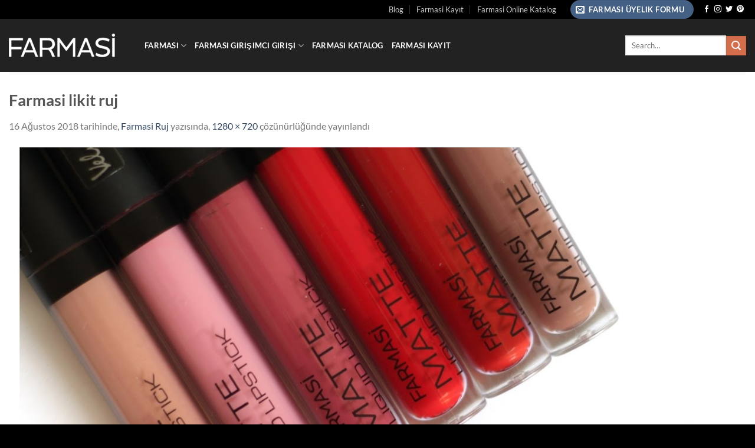

--- FILE ---
content_type: text/html; charset=UTF-8
request_url: https://www.girisimcidukkani.com/2018/08/16/farmasi-ruj/farmasi-likit-ruj/
body_size: 17869
content:
<!DOCTYPE html><html lang="tr" prefix="og: https://ogp.me/ns#" class="loading-site no-js"><head><script data-no-optimize="1">var litespeed_docref=sessionStorage.getItem("litespeed_docref");litespeed_docref&&(Object.defineProperty(document,"referrer",{get:function(){return litespeed_docref}}),sessionStorage.removeItem("litespeed_docref"));</script> <meta charset="UTF-8" /><link rel="profile" href="http://gmpg.org/xfn/11" /><link rel="pingback" href="https://www.girisimcidukkani.com/xmlrpc.php" /> <script type="litespeed/javascript">(function(html){html.className=html.className.replace(/\bno-js\b/,'js')})(document.documentElement)</script> <meta name="viewport" content="width=device-width, initial-scale=1" /><title>Farmasi likit ruj | Girişimci Dükkanı - Farmasi Üyelik - Farmasi Askıdan Almak - Farmasi Giris</title><meta name="robots" content="follow, index, max-snippet:-1, max-video-preview:-1, max-image-preview:large"/><link rel="canonical" href="https://www.girisimcidukkani.com/2018/08/16/farmasi-ruj/farmasi-likit-ruj/#main" /><meta property="og:locale" content="tr_TR" /><meta property="og:type" content="article" /><meta property="og:title" content="Farmasi likit ruj | Girişimci Dükkanı - Farmasi Üyelik - Farmasi Askıdan Almak - Farmasi Giris" /><meta property="og:url" content="https://www.girisimcidukkani.com/2018/08/16/farmasi-ruj/farmasi-likit-ruj/#main" /><meta property="og:site_name" content="Girişimci Dükkanı - Farmasi Üyelik - Farmasi Askıdan Almak - Farmasi Giris" /><meta property="article:publisher" content="https://www.facebook.com/farmasiss/" /><meta property="og:image" content="https://www.girisimcidukkani.com/wp-content/uploads/2018/08/Farmasi-likit-ruj.jpg" /><meta property="og:image:secure_url" content="https://www.girisimcidukkani.com/wp-content/uploads/2018/08/Farmasi-likit-ruj.jpg" /><meta property="og:image:width" content="1280" /><meta property="og:image:height" content="720" /><meta property="og:image:alt" content="Farmasi likit ruj" /><meta property="og:image:type" content="image/jpeg" /><meta property="article:published_time" content="2018-08-16T23:20:36+03:00" /><meta name="twitter:card" content="summary_large_image" /><meta name="twitter:title" content="Farmasi likit ruj | Girişimci Dükkanı - Farmasi Üyelik - Farmasi Askıdan Almak - Farmasi Giris" /><meta name="twitter:site" content="@farmasiiss" /><meta name="twitter:creator" content="@farmasiiss" /><meta name="twitter:image" content="https://www.girisimcidukkani.com/wp-content/uploads/2018/08/Farmasi-likit-ruj.jpg" /> <script type="application/ld+json" class="rank-math-schema">{"@context":"https://schema.org","@graph":[{"@type":["HealthAndBeautyBusiness","Organization"],"@id":"https://www.girisimcidukkani.com/#organization","name":"Giri\u015fimci D\u00fckkan\u0131","url":"https://www.girisimcidukkani.com","sameAs":["https://www.facebook.com/farmasiss/","https://twitter.com/farmasiiss"],"email":"info@farmasiis.com","logo":{"@type":"ImageObject","@id":"https://www.girisimcidukkani.com/#logo","url":"https://www.girisimcidukkani.com/wp-content/uploads/2017/12/FARMASS.jpg","contentUrl":"https://www.girisimcidukkani.com/wp-content/uploads/2017/12/FARMASS.jpg","caption":"Giri\u015fimci D\u00fckkan\u0131","inLanguage":"tr","width":"512","height":"512"},"priceRange":"$$$","openingHours":["Monday,Tuesday,Wednesday,Thursday,Friday,Saturday,Sunday 09:00-17:00"],"image":{"@id":"https://www.girisimcidukkani.com/#logo"},"telephone":"+90 544 615 93 23"},{"@type":"WebSite","@id":"https://www.girisimcidukkani.com/#website","url":"https://www.girisimcidukkani.com","name":"Giri\u015fimci D\u00fckkan\u0131","publisher":{"@id":"https://www.girisimcidukkani.com/#organization"},"inLanguage":"tr"},{"@type":"ImageObject","@id":"https://www.girisimcidukkani.com/wp-content/uploads/2017/12/FARMASS.jpg","url":"https://www.girisimcidukkani.com/wp-content/uploads/2017/12/FARMASS.jpg","width":"512","height":"512","inLanguage":"tr"},{"@type":"BreadcrumbList","@id":"https://www.girisimcidukkani.com/2018/08/16/farmasi-ruj/farmasi-likit-ruj/#main#breadcrumb","itemListElement":[{"@type":"ListItem","position":"1","item":{"@id":"https://www.girisimcidukkani.com","name":"Ana sayfa"}},{"@type":"ListItem","position":"2","item":{"@id":"https://www.girisimcidukkani.com/farmasi/","name":"Farmasi"}},{"@type":"ListItem","position":"3","item":{"@id":"https://www.girisimcidukkani.com/2018/08/16/farmasi-ruj/","name":"Farmasi Ruj"}},{"@type":"ListItem","position":"4","item":{"@id":"https://www.girisimcidukkani.com/2018/08/16/farmasi-ruj/farmasi-likit-ruj/#main","name":"Farmasi likit ruj"}}]},{"@type":"WebPage","@id":"https://www.girisimcidukkani.com/2018/08/16/farmasi-ruj/farmasi-likit-ruj/#main#webpage","url":"https://www.girisimcidukkani.com/2018/08/16/farmasi-ruj/farmasi-likit-ruj/#main","name":"Farmasi likit ruj | Giri\u015fimci D\u00fckkan\u0131 - Farmasi \u00dcyelik - Farmasi Ask\u0131dan Almak - Farmasi Giris","datePublished":"2018-08-16T23:20:36+03:00","dateModified":"2018-08-16T23:20:36+03:00","isPartOf":{"@id":"https://www.girisimcidukkani.com/#website"},"primaryImageOfPage":{"@id":"https://www.girisimcidukkani.com/wp-content/uploads/2017/12/FARMASS.jpg"},"inLanguage":"tr","breadcrumb":{"@id":"https://www.girisimcidukkani.com/2018/08/16/farmasi-ruj/farmasi-likit-ruj/#main#breadcrumb"}},{"@type":"Person","@id":"https://www.girisimcidukkani.com/2018/08/16/farmasi-ruj/farmasi-likit-ruj/#main#author","name":"sevgi","image":{"@type":"ImageObject","@id":"https://www.girisimcidukkani.com/wp-content/litespeed/avatar/f5574cf5670933f92876207718d37b4b.jpg?ver=1768520040","url":"https://www.girisimcidukkani.com/wp-content/litespeed/avatar/f5574cf5670933f92876207718d37b4b.jpg?ver=1768520040","caption":"sevgi","inLanguage":"tr"},"worksFor":{"@id":"https://www.girisimcidukkani.com/#organization"}},{"@type":"Article","headline":"Farmasi likit ruj | Giri\u015fimci D\u00fckkan\u0131 - Farmasi \u00dcyelik - Farmasi Ask\u0131dan Almak - Farmasi Giris","datePublished":"2018-08-16T23:20:36+03:00","dateModified":"2018-08-16T23:20:36+03:00","author":{"@id":"https://www.girisimcidukkani.com/2018/08/16/farmasi-ruj/farmasi-likit-ruj/#main#author","name":"sevgi"},"publisher":{"@id":"https://www.girisimcidukkani.com/#organization"},"name":"Farmasi likit ruj | Giri\u015fimci D\u00fckkan\u0131 - Farmasi \u00dcyelik - Farmasi Ask\u0131dan Almak - Farmasi Giris","@id":"https://www.girisimcidukkani.com/2018/08/16/farmasi-ruj/farmasi-likit-ruj/#main#richSnippet","isPartOf":{"@id":"https://www.girisimcidukkani.com/2018/08/16/farmasi-ruj/farmasi-likit-ruj/#main#webpage"},"image":{"@id":"https://www.girisimcidukkani.com/wp-content/uploads/2017/12/FARMASS.jpg"},"inLanguage":"tr","mainEntityOfPage":{"@id":"https://www.girisimcidukkani.com/2018/08/16/farmasi-ruj/farmasi-likit-ruj/#main#webpage"}}]}</script> <link rel='prefetch' href='https://www.girisimcidukkani.com/wp-content/themes/flatsome/assets/js/flatsome.js?ver=e1ad26bd5672989785e1' /><link rel='prefetch' href='https://www.girisimcidukkani.com/wp-content/themes/flatsome/assets/js/chunk.slider.js?ver=3.19.14' /><link rel='prefetch' href='https://www.girisimcidukkani.com/wp-content/themes/flatsome/assets/js/chunk.popups.js?ver=3.19.14' /><link rel='prefetch' href='https://www.girisimcidukkani.com/wp-content/themes/flatsome/assets/js/chunk.tooltips.js?ver=3.19.14' /><link rel="alternate" type="application/rss+xml" title="Girişimci Dükkanı - Farmasi Üyelik - Farmasi Askıdan Almak - Farmasi Giris &raquo; akışı" href="https://www.girisimcidukkani.com/feed/" /><link rel="alternate" type="application/rss+xml" title="Girişimci Dükkanı - Farmasi Üyelik - Farmasi Askıdan Almak - Farmasi Giris &raquo; yorum akışı" href="https://www.girisimcidukkani.com/comments/feed/" /><link rel="alternate" type="application/rss+xml" title="Girişimci Dükkanı - Farmasi Üyelik - Farmasi Askıdan Almak - Farmasi Giris &raquo; Farmasi likit ruj yorum akışı" href="https://www.girisimcidukkani.com/2018/08/16/farmasi-ruj/farmasi-likit-ruj/#main/feed/" /><link rel="alternate" title="oEmbed (JSON)" type="application/json+oembed" href="https://www.girisimcidukkani.com/wp-json/oembed/1.0/embed?url=https%3A%2F%2Fwww.girisimcidukkani.com%2F2018%2F08%2F16%2Ffarmasi-ruj%2Ffarmasi-likit-ruj%2F%23main" /><link rel="alternate" title="oEmbed (XML)" type="text/xml+oembed" href="https://www.girisimcidukkani.com/wp-json/oembed/1.0/embed?url=https%3A%2F%2Fwww.girisimcidukkani.com%2F2018%2F08%2F16%2Ffarmasi-ruj%2Ffarmasi-likit-ruj%2F%23main&#038;format=xml" /><style id='wp-img-auto-sizes-contain-inline-css' type='text/css'>img:is([sizes=auto i],[sizes^="auto," i]){contain-intrinsic-size:3000px 1500px}
/*# sourceURL=wp-img-auto-sizes-contain-inline-css */</style><link data-optimized="2" rel="stylesheet" href="https://www.girisimcidukkani.com/wp-content/litespeed/css/dce1323c45942f2592f231fbe50100ca.css?ver=e9355" /><style id='wp-block-library-inline-css' type='text/css'>:root{--wp-block-synced-color:#7a00df;--wp-block-synced-color--rgb:122,0,223;--wp-bound-block-color:var(--wp-block-synced-color);--wp-editor-canvas-background:#ddd;--wp-admin-theme-color:#007cba;--wp-admin-theme-color--rgb:0,124,186;--wp-admin-theme-color-darker-10:#006ba1;--wp-admin-theme-color-darker-10--rgb:0,107,160.5;--wp-admin-theme-color-darker-20:#005a87;--wp-admin-theme-color-darker-20--rgb:0,90,135;--wp-admin-border-width-focus:2px}@media (min-resolution:192dpi){:root{--wp-admin-border-width-focus:1.5px}}.wp-element-button{cursor:pointer}:root .has-very-light-gray-background-color{background-color:#eee}:root .has-very-dark-gray-background-color{background-color:#313131}:root .has-very-light-gray-color{color:#eee}:root .has-very-dark-gray-color{color:#313131}:root .has-vivid-green-cyan-to-vivid-cyan-blue-gradient-background{background:linear-gradient(135deg,#00d084,#0693e3)}:root .has-purple-crush-gradient-background{background:linear-gradient(135deg,#34e2e4,#4721fb 50%,#ab1dfe)}:root .has-hazy-dawn-gradient-background{background:linear-gradient(135deg,#faaca8,#dad0ec)}:root .has-subdued-olive-gradient-background{background:linear-gradient(135deg,#fafae1,#67a671)}:root .has-atomic-cream-gradient-background{background:linear-gradient(135deg,#fdd79a,#004a59)}:root .has-nightshade-gradient-background{background:linear-gradient(135deg,#330968,#31cdcf)}:root .has-midnight-gradient-background{background:linear-gradient(135deg,#020381,#2874fc)}:root{--wp--preset--font-size--normal:16px;--wp--preset--font-size--huge:42px}.has-regular-font-size{font-size:1em}.has-larger-font-size{font-size:2.625em}.has-normal-font-size{font-size:var(--wp--preset--font-size--normal)}.has-huge-font-size{font-size:var(--wp--preset--font-size--huge)}.has-text-align-center{text-align:center}.has-text-align-left{text-align:left}.has-text-align-right{text-align:right}.has-fit-text{white-space:nowrap!important}#end-resizable-editor-section{display:none}.aligncenter{clear:both}.items-justified-left{justify-content:flex-start}.items-justified-center{justify-content:center}.items-justified-right{justify-content:flex-end}.items-justified-space-between{justify-content:space-between}.screen-reader-text{border:0;clip-path:inset(50%);height:1px;margin:-1px;overflow:hidden;padding:0;position:absolute;width:1px;word-wrap:normal!important}.screen-reader-text:focus{background-color:#ddd;clip-path:none;color:#444;display:block;font-size:1em;height:auto;left:5px;line-height:normal;padding:15px 23px 14px;text-decoration:none;top:5px;width:auto;z-index:100000}html :where(.has-border-color){border-style:solid}html :where([style*=border-top-color]){border-top-style:solid}html :where([style*=border-right-color]){border-right-style:solid}html :where([style*=border-bottom-color]){border-bottom-style:solid}html :where([style*=border-left-color]){border-left-style:solid}html :where([style*=border-width]){border-style:solid}html :where([style*=border-top-width]){border-top-style:solid}html :where([style*=border-right-width]){border-right-style:solid}html :where([style*=border-bottom-width]){border-bottom-style:solid}html :where([style*=border-left-width]){border-left-style:solid}html :where(img[class*=wp-image-]){height:auto;max-width:100%}:where(figure){margin:0 0 1em}html :where(.is-position-sticky){--wp-admin--admin-bar--position-offset:var(--wp-admin--admin-bar--height,0px)}@media screen and (max-width:600px){html :where(.is-position-sticky){--wp-admin--admin-bar--position-offset:0px}}

/*# sourceURL=wp-block-library-inline-css */</style><style id='global-styles-inline-css' type='text/css'>:root{--wp--preset--aspect-ratio--square: 1;--wp--preset--aspect-ratio--4-3: 4/3;--wp--preset--aspect-ratio--3-4: 3/4;--wp--preset--aspect-ratio--3-2: 3/2;--wp--preset--aspect-ratio--2-3: 2/3;--wp--preset--aspect-ratio--16-9: 16/9;--wp--preset--aspect-ratio--9-16: 9/16;--wp--preset--color--black: #000000;--wp--preset--color--cyan-bluish-gray: #abb8c3;--wp--preset--color--white: #ffffff;--wp--preset--color--pale-pink: #f78da7;--wp--preset--color--vivid-red: #cf2e2e;--wp--preset--color--luminous-vivid-orange: #ff6900;--wp--preset--color--luminous-vivid-amber: #fcb900;--wp--preset--color--light-green-cyan: #7bdcb5;--wp--preset--color--vivid-green-cyan: #00d084;--wp--preset--color--pale-cyan-blue: #8ed1fc;--wp--preset--color--vivid-cyan-blue: #0693e3;--wp--preset--color--vivid-purple: #9b51e0;--wp--preset--color--primary: #446084;--wp--preset--color--secondary: #d26e4b;--wp--preset--color--success: #7a9c59;--wp--preset--color--alert: #b20000;--wp--preset--gradient--vivid-cyan-blue-to-vivid-purple: linear-gradient(135deg,rgb(6,147,227) 0%,rgb(155,81,224) 100%);--wp--preset--gradient--light-green-cyan-to-vivid-green-cyan: linear-gradient(135deg,rgb(122,220,180) 0%,rgb(0,208,130) 100%);--wp--preset--gradient--luminous-vivid-amber-to-luminous-vivid-orange: linear-gradient(135deg,rgb(252,185,0) 0%,rgb(255,105,0) 100%);--wp--preset--gradient--luminous-vivid-orange-to-vivid-red: linear-gradient(135deg,rgb(255,105,0) 0%,rgb(207,46,46) 100%);--wp--preset--gradient--very-light-gray-to-cyan-bluish-gray: linear-gradient(135deg,rgb(238,238,238) 0%,rgb(169,184,195) 100%);--wp--preset--gradient--cool-to-warm-spectrum: linear-gradient(135deg,rgb(74,234,220) 0%,rgb(151,120,209) 20%,rgb(207,42,186) 40%,rgb(238,44,130) 60%,rgb(251,105,98) 80%,rgb(254,248,76) 100%);--wp--preset--gradient--blush-light-purple: linear-gradient(135deg,rgb(255,206,236) 0%,rgb(152,150,240) 100%);--wp--preset--gradient--blush-bordeaux: linear-gradient(135deg,rgb(254,205,165) 0%,rgb(254,45,45) 50%,rgb(107,0,62) 100%);--wp--preset--gradient--luminous-dusk: linear-gradient(135deg,rgb(255,203,112) 0%,rgb(199,81,192) 50%,rgb(65,88,208) 100%);--wp--preset--gradient--pale-ocean: linear-gradient(135deg,rgb(255,245,203) 0%,rgb(182,227,212) 50%,rgb(51,167,181) 100%);--wp--preset--gradient--electric-grass: linear-gradient(135deg,rgb(202,248,128) 0%,rgb(113,206,126) 100%);--wp--preset--gradient--midnight: linear-gradient(135deg,rgb(2,3,129) 0%,rgb(40,116,252) 100%);--wp--preset--font-size--small: 13px;--wp--preset--font-size--medium: 20px;--wp--preset--font-size--large: 36px;--wp--preset--font-size--x-large: 42px;--wp--preset--spacing--20: 0.44rem;--wp--preset--spacing--30: 0.67rem;--wp--preset--spacing--40: 1rem;--wp--preset--spacing--50: 1.5rem;--wp--preset--spacing--60: 2.25rem;--wp--preset--spacing--70: 3.38rem;--wp--preset--spacing--80: 5.06rem;--wp--preset--shadow--natural: 6px 6px 9px rgba(0, 0, 0, 0.2);--wp--preset--shadow--deep: 12px 12px 50px rgba(0, 0, 0, 0.4);--wp--preset--shadow--sharp: 6px 6px 0px rgba(0, 0, 0, 0.2);--wp--preset--shadow--outlined: 6px 6px 0px -3px rgb(255, 255, 255), 6px 6px rgb(0, 0, 0);--wp--preset--shadow--crisp: 6px 6px 0px rgb(0, 0, 0);}:where(body) { margin: 0; }.wp-site-blocks > .alignleft { float: left; margin-right: 2em; }.wp-site-blocks > .alignright { float: right; margin-left: 2em; }.wp-site-blocks > .aligncenter { justify-content: center; margin-left: auto; margin-right: auto; }:where(.is-layout-flex){gap: 0.5em;}:where(.is-layout-grid){gap: 0.5em;}.is-layout-flow > .alignleft{float: left;margin-inline-start: 0;margin-inline-end: 2em;}.is-layout-flow > .alignright{float: right;margin-inline-start: 2em;margin-inline-end: 0;}.is-layout-flow > .aligncenter{margin-left: auto !important;margin-right: auto !important;}.is-layout-constrained > .alignleft{float: left;margin-inline-start: 0;margin-inline-end: 2em;}.is-layout-constrained > .alignright{float: right;margin-inline-start: 2em;margin-inline-end: 0;}.is-layout-constrained > .aligncenter{margin-left: auto !important;margin-right: auto !important;}.is-layout-constrained > :where(:not(.alignleft):not(.alignright):not(.alignfull)){margin-left: auto !important;margin-right: auto !important;}body .is-layout-flex{display: flex;}.is-layout-flex{flex-wrap: wrap;align-items: center;}.is-layout-flex > :is(*, div){margin: 0;}body .is-layout-grid{display: grid;}.is-layout-grid > :is(*, div){margin: 0;}body{padding-top: 0px;padding-right: 0px;padding-bottom: 0px;padding-left: 0px;}a:where(:not(.wp-element-button)){text-decoration: none;}:root :where(.wp-element-button, .wp-block-button__link){background-color: #32373c;border-width: 0;color: #fff;font-family: inherit;font-size: inherit;font-style: inherit;font-weight: inherit;letter-spacing: inherit;line-height: inherit;padding-top: calc(0.667em + 2px);padding-right: calc(1.333em + 2px);padding-bottom: calc(0.667em + 2px);padding-left: calc(1.333em + 2px);text-decoration: none;text-transform: inherit;}.has-black-color{color: var(--wp--preset--color--black) !important;}.has-cyan-bluish-gray-color{color: var(--wp--preset--color--cyan-bluish-gray) !important;}.has-white-color{color: var(--wp--preset--color--white) !important;}.has-pale-pink-color{color: var(--wp--preset--color--pale-pink) !important;}.has-vivid-red-color{color: var(--wp--preset--color--vivid-red) !important;}.has-luminous-vivid-orange-color{color: var(--wp--preset--color--luminous-vivid-orange) !important;}.has-luminous-vivid-amber-color{color: var(--wp--preset--color--luminous-vivid-amber) !important;}.has-light-green-cyan-color{color: var(--wp--preset--color--light-green-cyan) !important;}.has-vivid-green-cyan-color{color: var(--wp--preset--color--vivid-green-cyan) !important;}.has-pale-cyan-blue-color{color: var(--wp--preset--color--pale-cyan-blue) !important;}.has-vivid-cyan-blue-color{color: var(--wp--preset--color--vivid-cyan-blue) !important;}.has-vivid-purple-color{color: var(--wp--preset--color--vivid-purple) !important;}.has-primary-color{color: var(--wp--preset--color--primary) !important;}.has-secondary-color{color: var(--wp--preset--color--secondary) !important;}.has-success-color{color: var(--wp--preset--color--success) !important;}.has-alert-color{color: var(--wp--preset--color--alert) !important;}.has-black-background-color{background-color: var(--wp--preset--color--black) !important;}.has-cyan-bluish-gray-background-color{background-color: var(--wp--preset--color--cyan-bluish-gray) !important;}.has-white-background-color{background-color: var(--wp--preset--color--white) !important;}.has-pale-pink-background-color{background-color: var(--wp--preset--color--pale-pink) !important;}.has-vivid-red-background-color{background-color: var(--wp--preset--color--vivid-red) !important;}.has-luminous-vivid-orange-background-color{background-color: var(--wp--preset--color--luminous-vivid-orange) !important;}.has-luminous-vivid-amber-background-color{background-color: var(--wp--preset--color--luminous-vivid-amber) !important;}.has-light-green-cyan-background-color{background-color: var(--wp--preset--color--light-green-cyan) !important;}.has-vivid-green-cyan-background-color{background-color: var(--wp--preset--color--vivid-green-cyan) !important;}.has-pale-cyan-blue-background-color{background-color: var(--wp--preset--color--pale-cyan-blue) !important;}.has-vivid-cyan-blue-background-color{background-color: var(--wp--preset--color--vivid-cyan-blue) !important;}.has-vivid-purple-background-color{background-color: var(--wp--preset--color--vivid-purple) !important;}.has-primary-background-color{background-color: var(--wp--preset--color--primary) !important;}.has-secondary-background-color{background-color: var(--wp--preset--color--secondary) !important;}.has-success-background-color{background-color: var(--wp--preset--color--success) !important;}.has-alert-background-color{background-color: var(--wp--preset--color--alert) !important;}.has-black-border-color{border-color: var(--wp--preset--color--black) !important;}.has-cyan-bluish-gray-border-color{border-color: var(--wp--preset--color--cyan-bluish-gray) !important;}.has-white-border-color{border-color: var(--wp--preset--color--white) !important;}.has-pale-pink-border-color{border-color: var(--wp--preset--color--pale-pink) !important;}.has-vivid-red-border-color{border-color: var(--wp--preset--color--vivid-red) !important;}.has-luminous-vivid-orange-border-color{border-color: var(--wp--preset--color--luminous-vivid-orange) !important;}.has-luminous-vivid-amber-border-color{border-color: var(--wp--preset--color--luminous-vivid-amber) !important;}.has-light-green-cyan-border-color{border-color: var(--wp--preset--color--light-green-cyan) !important;}.has-vivid-green-cyan-border-color{border-color: var(--wp--preset--color--vivid-green-cyan) !important;}.has-pale-cyan-blue-border-color{border-color: var(--wp--preset--color--pale-cyan-blue) !important;}.has-vivid-cyan-blue-border-color{border-color: var(--wp--preset--color--vivid-cyan-blue) !important;}.has-vivid-purple-border-color{border-color: var(--wp--preset--color--vivid-purple) !important;}.has-primary-border-color{border-color: var(--wp--preset--color--primary) !important;}.has-secondary-border-color{border-color: var(--wp--preset--color--secondary) !important;}.has-success-border-color{border-color: var(--wp--preset--color--success) !important;}.has-alert-border-color{border-color: var(--wp--preset--color--alert) !important;}.has-vivid-cyan-blue-to-vivid-purple-gradient-background{background: var(--wp--preset--gradient--vivid-cyan-blue-to-vivid-purple) !important;}.has-light-green-cyan-to-vivid-green-cyan-gradient-background{background: var(--wp--preset--gradient--light-green-cyan-to-vivid-green-cyan) !important;}.has-luminous-vivid-amber-to-luminous-vivid-orange-gradient-background{background: var(--wp--preset--gradient--luminous-vivid-amber-to-luminous-vivid-orange) !important;}.has-luminous-vivid-orange-to-vivid-red-gradient-background{background: var(--wp--preset--gradient--luminous-vivid-orange-to-vivid-red) !important;}.has-very-light-gray-to-cyan-bluish-gray-gradient-background{background: var(--wp--preset--gradient--very-light-gray-to-cyan-bluish-gray) !important;}.has-cool-to-warm-spectrum-gradient-background{background: var(--wp--preset--gradient--cool-to-warm-spectrum) !important;}.has-blush-light-purple-gradient-background{background: var(--wp--preset--gradient--blush-light-purple) !important;}.has-blush-bordeaux-gradient-background{background: var(--wp--preset--gradient--blush-bordeaux) !important;}.has-luminous-dusk-gradient-background{background: var(--wp--preset--gradient--luminous-dusk) !important;}.has-pale-ocean-gradient-background{background: var(--wp--preset--gradient--pale-ocean) !important;}.has-electric-grass-gradient-background{background: var(--wp--preset--gradient--electric-grass) !important;}.has-midnight-gradient-background{background: var(--wp--preset--gradient--midnight) !important;}.has-small-font-size{font-size: var(--wp--preset--font-size--small) !important;}.has-medium-font-size{font-size: var(--wp--preset--font-size--medium) !important;}.has-large-font-size{font-size: var(--wp--preset--font-size--large) !important;}.has-x-large-font-size{font-size: var(--wp--preset--font-size--x-large) !important;}
/*# sourceURL=global-styles-inline-css */</style><style id='flatsome-main-inline-css' type='text/css'>@font-face {
				font-family: "fl-icons";
				font-display: block;
				src: url(https://www.girisimcidukkani.com/wp-content/themes/flatsome/assets/css/icons/fl-icons.eot?v=3.19.14);
				src:
					url(https://www.girisimcidukkani.com/wp-content/themes/flatsome/assets/css/icons/fl-icons.eot#iefix?v=3.19.14) format("embedded-opentype"),
					url(https://www.girisimcidukkani.com/wp-content/themes/flatsome/assets/css/icons/fl-icons.woff2?v=3.19.14) format("woff2"),
					url(https://www.girisimcidukkani.com/wp-content/themes/flatsome/assets/css/icons/fl-icons.ttf?v=3.19.14) format("truetype"),
					url(https://www.girisimcidukkani.com/wp-content/themes/flatsome/assets/css/icons/fl-icons.woff?v=3.19.14) format("woff"),
					url(https://www.girisimcidukkani.com/wp-content/themes/flatsome/assets/css/icons/fl-icons.svg?v=3.19.14#fl-icons) format("svg");
			}
/*# sourceURL=flatsome-main-inline-css */</style> <script type="litespeed/javascript" data-src="https://www.girisimcidukkani.com/wp-includes/js/jquery/jquery.min.js" id="jquery-core-js"></script> <link rel="https://api.w.org/" href="https://www.girisimcidukkani.com/wp-json/" /><link rel="alternate" title="JSON" type="application/json" href="https://www.girisimcidukkani.com/wp-json/wp/v2/media/3311" /><link rel="EditURI" type="application/rsd+xml" title="RSD" href="https://www.girisimcidukkani.com/xmlrpc.php?rsd" /><meta name="generator" content="WordPress 6.9" /><link rel='shortlink' href='https://www.girisimcidukkani.com/?p=3311' /> <script type="litespeed/javascript" data-src="https://pagead2.googlesyndication.com/pagead/js/adsbygoogle.js?client=ca-pub-2163885893871869"
     crossorigin="anonymous"></script><link rel="icon" href="https://www.girisimcidukkani.com/wp-content/uploads/2017/12/cropped-FARMASS-1-100x100.jpg" sizes="32x32" /><link rel="icon" href="https://www.girisimcidukkani.com/wp-content/uploads/2017/12/cropped-FARMASS-1-300x300.jpg" sizes="192x192" /><link rel="apple-touch-icon" href="https://www.girisimcidukkani.com/wp-content/uploads/2017/12/cropped-FARMASS-1-187x187.jpg" /><meta name="msapplication-TileImage" content="https://www.girisimcidukkani.com/wp-content/uploads/2017/12/cropped-FARMASS-1-300x300.jpg" /><style id="custom-css" type="text/css">:root {--primary-color: #446084;--fs-color-primary: #446084;--fs-color-secondary: #d26e4b;--fs-color-success: #7a9c59;--fs-color-alert: #b20000;--fs-experimental-link-color: #334862;--fs-experimental-link-color-hover: #111;}.tooltipster-base {--tooltip-color: #fff;--tooltip-bg-color: #000;}.off-canvas-right .mfp-content, .off-canvas-left .mfp-content {--drawer-width: 300px;}.container-width, .full-width .ubermenu-nav, .container, .row{max-width: 1370px}.row.row-collapse{max-width: 1340px}.row.row-small{max-width: 1362.5px}.row.row-large{max-width: 1400px}.header-main{height: 90px}#logo img{max-height: 90px}#logo{width:200px;}.header-bottom{min-height: 55px}.header-top{min-height: 30px}.transparent .header-main{height: 90px}.transparent #logo img{max-height: 90px}.has-transparent + .page-title:first-of-type,.has-transparent + #main > .page-title,.has-transparent + #main > div > .page-title,.has-transparent + #main .page-header-wrapper:first-of-type .page-title{padding-top: 120px;}.header.show-on-scroll,.stuck .header-main{height:70px!important}.stuck #logo img{max-height: 70px!important}.header-bg-color {background-color: rgba(10,10,10,0.9)}.header-bottom {background-color: #f1f1f1}.header-main .nav > li > a{line-height: 16px }.stuck .header-main .nav > li > a{line-height: 50px }.header-bottom-nav > li > a{line-height: 16px }@media (max-width: 549px) {.header-main{height: 70px}#logo img{max-height: 70px}}.header-top{background-color:#000000!important;}body{font-family: Lato, sans-serif;}body {font-weight: 400;font-style: normal;}.nav > li > a {font-family: Lato, sans-serif;}.mobile-sidebar-levels-2 .nav > li > ul > li > a {font-family: Lato, sans-serif;}.nav > li > a,.mobile-sidebar-levels-2 .nav > li > ul > li > a {font-weight: 700;font-style: normal;}h1,h2,h3,h4,h5,h6,.heading-font, .off-canvas-center .nav-sidebar.nav-vertical > li > a{font-family: Lato, sans-serif;}h1,h2,h3,h4,h5,h6,.heading-font,.banner h1,.banner h2 {font-weight: 700;font-style: normal;}.alt-font{font-family: "Dancing Script", sans-serif;}.alt-font {font-weight: 400!important;font-style: normal!important;}.header:not(.transparent) .header-nav-main.nav > li > a {color: #ffffff;}.footer-1{background-color: #0a0a0a}.footer-2{background-color: #0a0a0a}.absolute-footer, html{background-color: #000000}.nav-vertical-fly-out > li + li {border-top-width: 1px; border-top-style: solid;}/* Custom CSS */.wpcf7-form p{font-family: ‘Abel’,;font-weight: normal;font-size : 15px;color: #999999;}.label-new.menu-item > a:after{content:"Yeni";}.label-hot.menu-item > a:after{content:"Popüler";}.label-sale.menu-item > a:after{content:"İndirim";}.label-popular.menu-item > a:after{content:"Popüler";}</style><style id="kirki-inline-styles">/* latin-ext */
@font-face {
  font-family: 'Lato';
  font-style: normal;
  font-weight: 400;
  font-display: swap;
  src: url(https://www.girisimcidukkani.com/wp-content/fonts/lato/S6uyw4BMUTPHjxAwXjeu.woff2) format('woff2');
  unicode-range: U+0100-02BA, U+02BD-02C5, U+02C7-02CC, U+02CE-02D7, U+02DD-02FF, U+0304, U+0308, U+0329, U+1D00-1DBF, U+1E00-1E9F, U+1EF2-1EFF, U+2020, U+20A0-20AB, U+20AD-20C0, U+2113, U+2C60-2C7F, U+A720-A7FF;
}
/* latin */
@font-face {
  font-family: 'Lato';
  font-style: normal;
  font-weight: 400;
  font-display: swap;
  src: url(https://www.girisimcidukkani.com/wp-content/fonts/lato/S6uyw4BMUTPHjx4wXg.woff2) format('woff2');
  unicode-range: U+0000-00FF, U+0131, U+0152-0153, U+02BB-02BC, U+02C6, U+02DA, U+02DC, U+0304, U+0308, U+0329, U+2000-206F, U+20AC, U+2122, U+2191, U+2193, U+2212, U+2215, U+FEFF, U+FFFD;
}
/* latin-ext */
@font-face {
  font-family: 'Lato';
  font-style: normal;
  font-weight: 700;
  font-display: swap;
  src: url(https://www.girisimcidukkani.com/wp-content/fonts/lato/S6u9w4BMUTPHh6UVSwaPGR_p.woff2) format('woff2');
  unicode-range: U+0100-02BA, U+02BD-02C5, U+02C7-02CC, U+02CE-02D7, U+02DD-02FF, U+0304, U+0308, U+0329, U+1D00-1DBF, U+1E00-1E9F, U+1EF2-1EFF, U+2020, U+20A0-20AB, U+20AD-20C0, U+2113, U+2C60-2C7F, U+A720-A7FF;
}
/* latin */
@font-face {
  font-family: 'Lato';
  font-style: normal;
  font-weight: 700;
  font-display: swap;
  src: url(https://www.girisimcidukkani.com/wp-content/fonts/lato/S6u9w4BMUTPHh6UVSwiPGQ.woff2) format('woff2');
  unicode-range: U+0000-00FF, U+0131, U+0152-0153, U+02BB-02BC, U+02C6, U+02DA, U+02DC, U+0304, U+0308, U+0329, U+2000-206F, U+20AC, U+2122, U+2191, U+2193, U+2212, U+2215, U+FEFF, U+FFFD;
}/* vietnamese */
@font-face {
  font-family: 'Dancing Script';
  font-style: normal;
  font-weight: 400;
  font-display: swap;
  src: url(https://www.girisimcidukkani.com/wp-content/fonts/dancing-script/If2cXTr6YS-zF4S-kcSWSVi_sxjsohD9F50Ruu7BMSo3Rep8ltA.woff2) format('woff2');
  unicode-range: U+0102-0103, U+0110-0111, U+0128-0129, U+0168-0169, U+01A0-01A1, U+01AF-01B0, U+0300-0301, U+0303-0304, U+0308-0309, U+0323, U+0329, U+1EA0-1EF9, U+20AB;
}
/* latin-ext */
@font-face {
  font-family: 'Dancing Script';
  font-style: normal;
  font-weight: 400;
  font-display: swap;
  src: url(https://www.girisimcidukkani.com/wp-content/fonts/dancing-script/If2cXTr6YS-zF4S-kcSWSVi_sxjsohD9F50Ruu7BMSo3ROp8ltA.woff2) format('woff2');
  unicode-range: U+0100-02BA, U+02BD-02C5, U+02C7-02CC, U+02CE-02D7, U+02DD-02FF, U+0304, U+0308, U+0329, U+1D00-1DBF, U+1E00-1E9F, U+1EF2-1EFF, U+2020, U+20A0-20AB, U+20AD-20C0, U+2113, U+2C60-2C7F, U+A720-A7FF;
}
/* latin */
@font-face {
  font-family: 'Dancing Script';
  font-style: normal;
  font-weight: 400;
  font-display: swap;
  src: url(https://www.girisimcidukkani.com/wp-content/fonts/dancing-script/If2cXTr6YS-zF4S-kcSWSVi_sxjsohD9F50Ruu7BMSo3Sup8.woff2) format('woff2');
  unicode-range: U+0000-00FF, U+0131, U+0152-0153, U+02BB-02BC, U+02C6, U+02DA, U+02DC, U+0304, U+0308, U+0329, U+2000-206F, U+20AC, U+2122, U+2191, U+2193, U+2212, U+2215, U+FEFF, U+FFFD;
}</style></head><body class="attachment wp-singular attachment-template-default single single-attachment postid-3311 attachmentid-3311 attachment-jpeg wp-theme-flatsome full-width lightbox nav-dropdown-has-arrow nav-dropdown-has-shadow nav-dropdown-has-border"><a class="skip-link screen-reader-text" href="#main">İçeriğe atla</a><div id="wrapper"><header id="header" class="header has-sticky sticky-jump"><div class="header-wrapper"><div id="top-bar" class="header-top hide-for-sticky nav-dark"><div class="flex-row container"><div class="flex-col hide-for-medium flex-left"><ul class="nav nav-left medium-nav-center nav-small  nav-divided"></ul></div><div class="flex-col hide-for-medium flex-center"><ul class="nav nav-center nav-small  nav-divided"></ul></div><div class="flex-col hide-for-medium flex-right"><ul class="nav top-bar-nav nav-right nav-small  nav-divided"><li id="menu-item-2310" class="menu-item menu-item-type-post_type menu-item-object-page current_page_parent menu-item-2310 menu-item-design-default"><a href="https://www.girisimcidukkani.com/blog/" class="nav-top-link">Blog</a></li><li id="menu-item-4923" class="menu-item menu-item-type-post_type menu-item-object-page menu-item-4923 menu-item-design-default"><a href="https://www.girisimcidukkani.com/farmasi-kayit/" class="nav-top-link">Farmasi Kayıt</a></li><li id="menu-item-5421" class="menu-item menu-item-type-custom menu-item-object-custom menu-item-5421 menu-item-design-default"><a href="https://www.girisimcidukkani.com/katalog/" class="nav-top-link">Farmasi Online Katalog</a></li><li class="header-newsletter-item has-icon"><div class="header-button"><a href="#header-newsletter-signup" class="tooltip icon primary button circle is-small"
title="Farmasi Üyelik Bilgi"><i class="icon-envelop"></i>
<span class="header-newsletter-title hide-for-medium">
Farmasi Üyelik Formu    </span>
</a></div><div id="header-newsletter-signup"
class="lightbox-by-id lightbox-content mfp-hide lightbox-white "
style="max-width:700px ;padding:0px"><div class="banner has-hover" id="banner-1400836318"><div class="banner-inner fill"><div class="banner-bg fill" >
<img data-lazyloaded="1" src="[data-uri]" width="1000" height="667" data-src="https://www.girisimcidukkani.com/wp-content/uploads/2019/07/VINE-VERA-FIVE-FUNDAMENTAL-SKINCARE-HABITS-THAT-COULD-ENABLE-WOMEN-GET-GREAT-SKIN.jpg" class="bg attachment-large size-large" alt="" decoding="async" fetchpriority="high" /><div class="overlay"></div><div class="is-border is-dashed"
style="border-color:rgba(255,255,255,.3);border-width:2px 2px 2px 2px;margin:10px;"></div></div><div class="banner-layers container"><div class="fill banner-link"></div><div id="text-box-1089977388" class="text-box banner-layer x10 md-x10 lg-x10 y50 md-y50 lg-y50 res-text"><div data-animate="fadeInUp"><div class="text-box-content text dark"><div class="text-inner text-left"><h3 class="uppercase">Farmasi Üyelik Bilgi</h3><p class="lead"></p><div class="wpcf7 no-js" id="wpcf7-f5649-o1" lang="tr-TR" dir="ltr" data-wpcf7-id="5649"><div class="screen-reader-response"><p role="status" aria-live="polite" aria-atomic="true"></p><ul></ul></div><form action="/2018/08/16/farmasi-ruj/farmasi-likit-ruj/#wpcf7-f5649-o1" method="post" class="wpcf7-form init" aria-label="İletişim Formu" novalidate="novalidate" data-status="init"><fieldset class="hidden-fields-container"><input type="hidden" name="_wpcf7" value="5649" /><input type="hidden" name="_wpcf7_version" value="6.1.4" /><input type="hidden" name="_wpcf7_locale" value="tr_TR" /><input type="hidden" name="_wpcf7_unit_tag" value="wpcf7-f5649-o1" /><input type="hidden" name="_wpcf7_container_post" value="0" /><input type="hidden" name="_wpcf7_posted_data_hash" value="" /></fieldset><p><label> Ad Soyad<br />
<span class="wpcf7-form-control-wrap" data-name="your-name"><input size="40" maxlength="400" class="wpcf7-form-control wpcf7-text wpcf7-validates-as-required" aria-required="true" aria-invalid="false" value="" type="text" name="your-name" /></span> </label></p><p><label> Telefon Numarası<br />
<span class="wpcf7-form-control-wrap" data-name="tel-899"><input size="40" maxlength="400" class="wpcf7-form-control wpcf7-tel wpcf7-validates-as-required wpcf7-text wpcf7-validates-as-tel" aria-required="true" aria-invalid="false" value="" type="tel" name="tel-899" /></span> </label></p><p><label> Adresiniz<br />
<span class="wpcf7-form-control-wrap" data-name="text-728"><input size="40" maxlength="400" class="wpcf7-form-control wpcf7-text" aria-invalid="false" value="" type="text" name="text-728" /></span> </label></p><p><input class="wpcf7-form-control wpcf7-submit has-spinner" type="submit" value="Gönder" /></p><div class="wpcf7-response-output" aria-hidden="true"></div></form></div></div></div></div><style>#text-box-1089977388 {
  width: 60%;
}
#text-box-1089977388 .text-box-content {
  font-size: 100%;
}
@media (min-width:550px) {
  #text-box-1089977388 {
    width: 50%;
  }
}</style></div></div></div><style>#banner-1400836318 {
  padding-top: 500px;
}
#banner-1400836318 .overlay {
  background-color: rgba(0,0,0,.4);
}</style></div></div> <script type="litespeed/javascript">jQuery(document).ready(function($){'use strict'
var cookieId='lightbox_header-newsletter-signup'
var cookieValue='opened_1'
var timer=parseInt('3000',10)
if(Flatsome.cookie(cookieId)!==cookieValue){setTimeout(function(){if(jQuery.fn.magnificPopup)jQuery.magnificPopup.close()},timer-350)
setTimeout(function(){$.loadMagnificPopup().then(function(){$.magnificPopup.open({midClick:!0,removalDelay:300,items:{src:'#header-newsletter-signup',type:'inline'}})})},timer)
Flatsome.cookie(cookieId,cookieValue,365)}})</script> </li><li class="html header-social-icons ml-0"><div class="social-icons follow-icons" ><a href="https://www.facebook.com/farmasiss" target="_blank" data-label="Facebook" class="icon plain facebook tooltip" title="Facebook&amp;apos; ta takip et" aria-label="Facebook&amp;apos; ta takip et" rel="noopener nofollow" ><i class="icon-facebook" ></i></a><a href="https://www.instagram.com/farmasiis/" target="_blank" data-label="Instagram" class="icon plain instagram tooltip" title="Instagram&amp;apos; da takip et" aria-label="Instagram&amp;apos; da takip et" rel="noopener nofollow" ><i class="icon-instagram" ></i></a><a href="https://twitter.com/farmasiiss" data-label="Twitter" target="_blank" class="icon plain twitter tooltip" title="Twitter&amp;apos; da takip et" aria-label="Twitter&amp;apos; da takip et" rel="noopener nofollow" ><i class="icon-twitter" ></i></a><a href="https://tr.pinterest.com/farmasiis/" data-label="Pinterest" target="_blank" class="icon plain pinterest tooltip" title="Pinterest&amp;apos; te takip et" aria-label="Pinterest&amp;apos; te takip et" rel="noopener nofollow" ><i class="icon-pinterest" ></i></a></div></li></ul></div><div class="flex-col show-for-medium flex-grow"><ul class="nav nav-center nav-small mobile-nav  nav-divided"></ul></div></div></div><div id="masthead" class="header-main "><div class="header-inner flex-row container logo-left medium-logo-center" role="navigation"><div id="logo" class="flex-col logo"><a href="https://www.girisimcidukkani.com/" title="Girişimci Dükkanı &#8211; Farmasi Üyelik &#8211; Farmasi Askıdan Almak &#8211; Farmasi Giris - Famasi üyelik Farmasi online katalog  Farmasi giris Farmasi kayıt" rel="home">
<img data-lazyloaded="1" src="[data-uri]" width="1020" height="574" data-src="https://www.girisimcidukkani.com/wp-content/uploads/2018/08/Farmasi-likit-ruj-1024x576.jpg" class="header-logo-sticky" alt="Girişimci Dükkanı &#8211; Farmasi Üyelik &#8211; Farmasi Askıdan Almak &#8211; Farmasi Giris"/><img data-lazyloaded="1" src="[data-uri]" width="200" height="90" data-src="https://www.girisimcidukkani.com/wp-content/uploads/2021/12/farmasi-logo-lights.png" class="header_logo header-logo" alt="Girişimci Dükkanı &#8211; Farmasi Üyelik &#8211; Farmasi Askıdan Almak &#8211; Farmasi Giris"/><img data-lazyloaded="1" src="[data-uri]"  width="200" height="90" data-src="https://www.girisimcidukkani.com/wp-content/uploads/2021/12/farmasi-logo-lights.png" class="header-logo-dark" alt="Girişimci Dükkanı &#8211; Farmasi Üyelik &#8211; Farmasi Askıdan Almak &#8211; Farmasi Giris"/></a></div><div class="flex-col show-for-medium flex-left"><ul class="mobile-nav nav nav-left "><li class="nav-icon has-icon">
<a href="#" data-open="#main-menu" data-pos="left" data-bg="main-menu-overlay" data-color="" class="is-small" aria-label="Menü" aria-controls="main-menu" aria-expanded="false"><i class="icon-menu" ></i>
</a></li></ul></div><div class="flex-col hide-for-medium flex-left
flex-grow"><ul class="header-nav header-nav-main nav nav-left  nav-uppercase" ><li id="menu-item-2330" class="menu-item menu-item-type-post_type menu-item-object-page menu-item-has-children menu-item-2330 menu-item-design-default has-dropdown"><a href="https://www.girisimcidukkani.com/farmasi/" class="nav-top-link" aria-expanded="false" aria-haspopup="menu">Farmasi<i class="icon-angle-down" ></i></a><ul class="sub-menu nav-dropdown nav-dropdown-default"><li id="menu-item-5698" class="menu-item menu-item-type-post_type menu-item-object-page menu-item-5698"><a href="https://www.girisimcidukkani.com/farmasi-kazanc-plani-2021/">Farmasi Kazanç Planı 2021</a></li><li id="menu-item-2332" class="menu-item menu-item-type-post_type menu-item-object-page menu-item-2332"><a href="https://www.girisimcidukkani.com/farmasi/farmasinin-tarihcesi/">Farmasi’nin Tarihçesi</a></li><li id="menu-item-2302" class="menu-item menu-item-type-post_type menu-item-object-page menu-item-2302"><a href="https://www.girisimcidukkani.com/farmasi-is-firsati/">Farmasi İş Fırsatı</a></li><li id="menu-item-2333" class="menu-item menu-item-type-post_type menu-item-object-page menu-item-2333"><a href="https://www.girisimcidukkani.com/farmasi/farmasi-misyon-ve-vizyonu/">Farmasi Misyon ve Vizyonu</a></li><li id="menu-item-2334" class="menu-item menu-item-type-post_type menu-item-object-page menu-item-2334"><a href="https://www.girisimcidukkani.com/farmasi/farmasi-helal-kozmetik/">Farmasi Helal Kozmetik</a></li><li id="menu-item-2335" class="menu-item menu-item-type-post_type menu-item-object-page menu-item-2335"><a href="https://www.girisimcidukkani.com/farmasi/dr-cevdet-tuna-ve-farmasi/">Dr.Cevdet Tuna ve Farmasi</a></li><li id="menu-item-2329" class="menu-item menu-item-type-post_type menu-item-object-page menu-item-2329"><a href="https://www.girisimcidukkani.com/sertifikalar/">Sertifikalar</a></li></ul></li><li id="menu-item-4885" class="menu-item menu-item-type-custom menu-item-object-custom menu-item-has-children menu-item-4885 menu-item-design-default has-dropdown"><a href="https://www.girisimcidukkani.com/farmasi-girisimcilik/farmasi-girisimci-girisi/" class="nav-top-link" aria-expanded="false" aria-haspopup="menu">Farmasi Girişimci Girişi<i class="icon-angle-down" ></i></a><ul class="sub-menu nav-dropdown nav-dropdown-default"><li id="menu-item-2506" class="menu-item menu-item-type-post_type menu-item-object-page menu-item-2506"><a href="https://www.girisimcidukkani.com/farmasi-giris/farmasi-girisimci-girisi/">Farmasi Girişimci Giriş</a></li><li id="menu-item-2505" class="menu-item menu-item-type-post_type menu-item-object-page menu-item-2505"><a href="https://www.girisimcidukkani.com/farmasi-giris/farmasi-girisimci-kaydi/">Farmasi Girişimci Kaydı</a></li></ul></li><li id="menu-item-2886" class="menu-item menu-item-type-post_type menu-item-object-page menu-item-2886 menu-item-design-default"><a href="https://www.girisimcidukkani.com/katalog/" class="nav-top-link">Farmasi Katalog</a></li><li id="menu-item-5639" class="menu-item menu-item-type-post_type menu-item-object-page menu-item-5639 menu-item-design-default"><a href="https://www.girisimcidukkani.com/farmasi-kayit/" class="nav-top-link">Farmasi Kayıt</a></li><li style="position:relative;" class="menu-item menu-item-gtranslate"><div style="position:absolute;white-space:nowrap;" id="gtranslate_menu_wrapper_52901"></div></li></ul></div><div class="flex-col hide-for-medium flex-right"><ul class="header-nav header-nav-main nav nav-right  nav-uppercase"><li class="header-search-form search-form html relative has-icon"><div class="header-search-form-wrapper"><div class="searchform-wrapper ux-search-box relative is-normal"><form method="get" class="searchform" action="https://www.girisimcidukkani.com/" role="search"><div class="flex-row relative"><div class="flex-col flex-grow">
<input type="search" class="search-field mb-0" name="s" value="" id="s" placeholder="Search&hellip;" /></div><div class="flex-col">
<button type="submit" class="ux-search-submit submit-button secondary button icon mb-0" aria-label="Gönder">
<i class="icon-search" ></i>				</button></div></div><div class="live-search-results text-left z-top"></div></form></div></div></li></ul></div><div class="flex-col show-for-medium flex-right"><ul class="mobile-nav nav nav-right "></ul></div></div><div class="container"><div class="top-divider full-width"></div></div></div><div class="header-bg-container fill"><div class="header-bg-image fill"></div><div class="header-bg-color fill"></div></div></div></header><main id="main" class=""><div id="primary" class="content-area image-attachment page-wrapper"><div id="content" class="site-content" role="main"><div class="row"><div class="large-12 columns"><article id="post-3311" class="post-3311 attachment type-attachment status-inherit hentry"><header class="entry-header"><h1 class="entry-title">Farmasi likit ruj</h1><div class="entry-meta">
<span class="entry-date"><time class="entry-date" datetime="2018-08-16T23:20:36+03:00">16 Ağustos 2018</time></span> tarihinde, <a href="https://www.girisimcidukkani.com/2018/08/16/farmasi-ruj/" title="Return to Farmasi Ruj" rel="gallery">Farmasi Ruj</a> yazısında, <a href="https://www.girisimcidukkani.com/wp-content/uploads/2018/08/Farmasi-likit-ruj.jpg" title="Link to full-size image">1280 &times; 720</a> çözünürlüğünde yayınlandı</div></header><div class="entry-content"><div class="entry-attachment"><div class="attachment">
<a href="https://www.girisimcidukkani.com/2018/08/16/farmasi-ruj/farmasi-ruj/#main" title="Farmasi likit ruj" rel="attachment"><img data-lazyloaded="1" src="[data-uri]" width="1200" height="675" data-src="https://www.girisimcidukkani.com/wp-content/uploads/2018/08/Farmasi-likit-ruj.jpg" class="attachment-1200x1200 size-1200x1200" alt="" decoding="async" data-srcset="https://www.girisimcidukkani.com/wp-content/uploads/2018/08/Farmasi-likit-ruj.jpg 1280w, https://www.girisimcidukkani.com/wp-content/uploads/2018/08/Farmasi-likit-ruj-300x169.jpg 300w, https://www.girisimcidukkani.com/wp-content/uploads/2018/08/Farmasi-likit-ruj-768x432.jpg 768w, https://www.girisimcidukkani.com/wp-content/uploads/2018/08/Farmasi-likit-ruj-1024x576.jpg 1024w, https://www.girisimcidukkani.com/wp-content/uploads/2018/08/Farmasi-likit-ruj-280x158.jpg 280w, https://www.girisimcidukkani.com/wp-content/uploads/2018/08/Farmasi-likit-ruj-600x338.jpg 600w" data-sizes="(max-width: 1200px) 100vw, 1200px" /></a></div></div></div><footer class="entry-meta">
Geri izlemeler kapalıdır, ama <a class="comment-link" href="#respond" title="Bir yorum bırakın">bir yorum</a> bırakabilirsiniz.</footer><nav role="navigation" id="image-navigation" class="navigation-image"><div class="nav-previous"><a href='https://www.girisimcidukkani.com/2018/08/16/farmasi-ruj/farmasi-ruj/#main'><span class="meta-nav">&larr;</span> Önceki</a></div><div class="nav-next"></div></nav></article><div id="comments" class="comments-area"><div id="respond" class="comment-respond"><h3 id="reply-title" class="comment-reply-title">Bir yanıt yazın <small><a rel="nofollow" id="cancel-comment-reply-link" href="/2018/08/16/farmasi-ruj/farmasi-likit-ruj/#respond" style="display:none;">Yanıtı iptal et</a></small></h3><form action="https://www.girisimcidukkani.com/wp-comments-post.php" method="post" id="commentform" class="comment-form"><p class="comment-notes"><span id="email-notes">E-posta adresiniz yayınlanmayacak.</span> <span class="required-field-message">Gerekli alanlar <span class="required">*</span> ile işaretlenmişlerdir</span></p><p class="comment-form-comment"><label for="comment">Yorum <span class="required">*</span></label><textarea id="comment" name="comment" cols="45" rows="8" maxlength="65525" required></textarea></p><p class="comment-form-author"><label for="author">Ad <span class="required">*</span></label> <input id="author" name="author" type="text" value="" size="30" maxlength="245" autocomplete="name" required /></p><p class="comment-form-email"><label for="email">E-posta <span class="required">*</span></label> <input id="email" name="email" type="email" value="" size="30" maxlength="100" aria-describedby="email-notes" autocomplete="email" required /></p><p class="comment-form-url"><label for="url">İnternet sitesi</label> <input id="url" name="url" type="url" value="" size="30" maxlength="200" autocomplete="url" /></p><p class="form-submit"><input name="submit" type="submit" id="submit" class="submit" value="Yorum gönder" /> <input type='hidden' name='comment_post_ID' value='3311' id='comment_post_ID' />
<input type='hidden' name='comment_parent' id='comment_parent' value='0' /></p></form></div></div></div></div></div></div></main><footer id="footer" class="footer-wrapper"><div class="footer-widgets footer footer-2 dark"><div class="row dark large-columns-4 mb-0"><div id="flatsome_recent_posts-18" class="col pb-0 widget flatsome_recent_posts">		<span class="widget-title">Son Haberler</span><div class="is-divider small"></div><ul><li class="recent-blog-posts-li"><div class="flex-row recent-blog-posts align-top pt-half pb-half"><div class="flex-col mr-half"><div class="badge post-date badge-small badge-outline"><div class="badge-inner bg-fill" >
<span class="post-date-day">28</span><br>
<span class="post-date-month is-xsmall">Ara</span></div></div></div><div class="flex-col flex-grow">
<a href="https://www.girisimcidukkani.com/2024/12/28/farmasi-uyelik-ekip-basarisi/" title="Farmasi üyelik ekip başarısı">Farmasi üyelik ekip başarısı</a>
<span class="post_comments op-7 block is-xsmall"><a href="https://www.girisimcidukkani.com/2024/12/28/farmasi-uyelik-ekip-basarisi/?noamp=mobile#respond"></a></span></div></div></li><li class="recent-blog-posts-li"><div class="flex-row recent-blog-posts align-top pt-half pb-half"><div class="flex-col mr-half"><div class="badge post-date badge-small badge-outline"><div class="badge-inner bg-fill" >
<span class="post-date-day">16</span><br>
<span class="post-date-month is-xsmall">Ara</span></div></div></div><div class="flex-col flex-grow">
<a href="https://www.girisimcidukkani.com/2024/12/16/farmasi-uyelik-guzellik-ve-kazanc-dunyasina-adim-atin/" title="Farmasi Üyelik Güzellik ve Kazanç Dünyasına Adım Atın">Farmasi Üyelik Güzellik ve Kazanç Dünyasına Adım Atın</a>
<span class="post_comments op-7 block is-xsmall"><a href="https://www.girisimcidukkani.com/2024/12/16/farmasi-uyelik-guzellik-ve-kazanc-dunyasina-adim-atin/?noamp=mobile#respond"></a></span></div></div></li><li class="recent-blog-posts-li"><div class="flex-row recent-blog-posts align-top pt-half pb-half"><div class="flex-col mr-half"><div class="badge post-date badge-small badge-outline"><div class="badge-inner bg-fill" >
<span class="post-date-day">05</span><br>
<span class="post-date-month is-xsmall">Eki</span></div></div></div><div class="flex-col flex-grow">
<a href="https://www.girisimcidukkani.com/2023/10/05/farmasi-kayit/" title="Farmasi kayit">Farmasi kayit</a>
<span class="post_comments op-7 block is-xsmall"><a href="https://www.girisimcidukkani.com/2023/10/05/farmasi-kayit/?noamp=mobile#respond"></a></span></div></div></li><li class="recent-blog-posts-li"><div class="flex-row recent-blog-posts align-top pt-half pb-half"><div class="flex-col mr-half"><div class="badge post-date badge-small badge-outline"><div class="badge-inner bg-fill" >
<span class="post-date-day">03</span><br>
<span class="post-date-month is-xsmall">Nis</span></div></div></div><div class="flex-col flex-grow">
<a href="https://www.girisimcidukkani.com/2023/04/03/farmasi-uyelik-4/" title="Farmasi Üyelik">Farmasi Üyelik</a>
<span class="post_comments op-7 block is-xsmall"><a href="https://www.girisimcidukkani.com/2023/04/03/farmasi-uyelik-4/?noamp=mobile#respond"></a></span></div></div></li></ul></div><div id="nav_menu-3" class="col pb-0 widget widget_nav_menu"><span class="widget-title">Hızlı Menü</span><div class="is-divider small"></div><div class="menu-ana-container"><ul id="menu-ana-1" class="menu"><li class="menu-item menu-item-type-post_type menu-item-object-page menu-item-has-children menu-item-2330"><a href="https://www.girisimcidukkani.com/farmasi/">Farmasi</a><ul class="sub-menu"><li class="menu-item menu-item-type-post_type menu-item-object-page menu-item-5698"><a href="https://www.girisimcidukkani.com/farmasi-kazanc-plani-2021/">Farmasi Kazanç Planı 2021</a></li><li class="menu-item menu-item-type-post_type menu-item-object-page menu-item-2332"><a href="https://www.girisimcidukkani.com/farmasi/farmasinin-tarihcesi/">Farmasi’nin Tarihçesi</a></li><li class="menu-item menu-item-type-post_type menu-item-object-page menu-item-2302"><a href="https://www.girisimcidukkani.com/farmasi-is-firsati/">Farmasi İş Fırsatı</a></li><li class="menu-item menu-item-type-post_type menu-item-object-page menu-item-2333"><a href="https://www.girisimcidukkani.com/farmasi/farmasi-misyon-ve-vizyonu/">Farmasi Misyon ve Vizyonu</a></li><li class="menu-item menu-item-type-post_type menu-item-object-page menu-item-2334"><a href="https://www.girisimcidukkani.com/farmasi/farmasi-helal-kozmetik/">Farmasi Helal Kozmetik</a></li><li class="menu-item menu-item-type-post_type menu-item-object-page menu-item-2335"><a href="https://www.girisimcidukkani.com/farmasi/dr-cevdet-tuna-ve-farmasi/">Dr.Cevdet Tuna ve Farmasi</a></li><li class="menu-item menu-item-type-post_type menu-item-object-page menu-item-2329"><a href="https://www.girisimcidukkani.com/sertifikalar/">Sertifikalar</a></li></ul></li><li class="menu-item menu-item-type-custom menu-item-object-custom menu-item-has-children menu-item-4885"><a href="https://www.girisimcidukkani.com/farmasi-girisimcilik/farmasi-girisimci-girisi/">Farmasi Girişimci Girişi</a><ul class="sub-menu"><li class="menu-item menu-item-type-post_type menu-item-object-page menu-item-2506"><a href="https://www.girisimcidukkani.com/farmasi-giris/farmasi-girisimci-girisi/">Farmasi Girişimci Giriş</a></li><li class="menu-item menu-item-type-post_type menu-item-object-page menu-item-2505"><a href="https://www.girisimcidukkani.com/farmasi-giris/farmasi-girisimci-kaydi/">Farmasi Girişimci Kaydı</a></li></ul></li><li class="menu-item menu-item-type-post_type menu-item-object-page menu-item-2886"><a href="https://www.girisimcidukkani.com/katalog/">Farmasi Katalog</a></li><li class="menu-item menu-item-type-post_type menu-item-object-page menu-item-5639"><a href="https://www.girisimcidukkani.com/farmasi-kayit/">Farmasi Kayıt</a></li></ul></div></div><div id="text-16" class="col pb-0 widget widget_text"><span class="widget-title">Google Partner</span><div class="is-divider small"></div><div class="textwidget"><p><script src="https://apis.google.com/js/platform.js" async defer></script></p><div class="g-partnersbadge" data-agency-id="4274195763"></div><p></p></div></div></div></div><div class="absolute-footer dark medium-text-center small-text-center"><div class="container clearfix"><div class="footer-secondary pull-right"><div class="footer-text inline-block small-block">
 <script type="litespeed/javascript" data-src="https://www.googletagmanager.com/gtag/js?id=UA-111270571-2"></script> <script type="litespeed/javascript">window.dataLayer=window.dataLayer||[];function gtag(){dataLayer.push(arguments)}
gtag('js',new Date());gtag('config','UA-111270571-2')</script> </div></div><div class="footer-primary pull-left"><div class="copyright-footer">
Copyright 2026 © <strong><a href="">girisimcidukkani.com</a></strong></div></div></div></div><a href="#top" class="back-to-top button icon invert plain fixed bottom z-1 is-outline hide-for-medium circle" id="top-link" aria-label="Üste git"><i class="icon-angle-up" ></i></a></footer></div><div id="main-menu" class="mobile-sidebar no-scrollbar mfp-hide"><div class="sidebar-menu no-scrollbar "><ul class="nav nav-sidebar nav-vertical nav-uppercase" data-tab="1"><li class="header-search-form search-form html relative has-icon"><div class="header-search-form-wrapper"><div class="searchform-wrapper ux-search-box relative is-normal"><form method="get" class="searchform" action="https://www.girisimcidukkani.com/" role="search"><div class="flex-row relative"><div class="flex-col flex-grow">
<input type="search" class="search-field mb-0" name="s" value="" id="s" placeholder="Search&hellip;" /></div><div class="flex-col">
<button type="submit" class="ux-search-submit submit-button secondary button icon mb-0" aria-label="Gönder">
<i class="icon-search" ></i>				</button></div></div><div class="live-search-results text-left z-top"></div></form></div></div></li><li class="menu-item menu-item-type-post_type menu-item-object-page menu-item-has-children menu-item-2330"><a href="https://www.girisimcidukkani.com/farmasi/">Farmasi</a><ul class="sub-menu nav-sidebar-ul children"><li class="menu-item menu-item-type-post_type menu-item-object-page menu-item-5698"><a href="https://www.girisimcidukkani.com/farmasi-kazanc-plani-2021/">Farmasi Kazanç Planı 2021</a></li><li class="menu-item menu-item-type-post_type menu-item-object-page menu-item-2332"><a href="https://www.girisimcidukkani.com/farmasi/farmasinin-tarihcesi/">Farmasi’nin Tarihçesi</a></li><li class="menu-item menu-item-type-post_type menu-item-object-page menu-item-2302"><a href="https://www.girisimcidukkani.com/farmasi-is-firsati/">Farmasi İş Fırsatı</a></li><li class="menu-item menu-item-type-post_type menu-item-object-page menu-item-2333"><a href="https://www.girisimcidukkani.com/farmasi/farmasi-misyon-ve-vizyonu/">Farmasi Misyon ve Vizyonu</a></li><li class="menu-item menu-item-type-post_type menu-item-object-page menu-item-2334"><a href="https://www.girisimcidukkani.com/farmasi/farmasi-helal-kozmetik/">Farmasi Helal Kozmetik</a></li><li class="menu-item menu-item-type-post_type menu-item-object-page menu-item-2335"><a href="https://www.girisimcidukkani.com/farmasi/dr-cevdet-tuna-ve-farmasi/">Dr.Cevdet Tuna ve Farmasi</a></li><li class="menu-item menu-item-type-post_type menu-item-object-page menu-item-2329"><a href="https://www.girisimcidukkani.com/sertifikalar/">Sertifikalar</a></li></ul></li><li class="menu-item menu-item-type-custom menu-item-object-custom menu-item-has-children menu-item-4885"><a href="https://www.girisimcidukkani.com/farmasi-girisimcilik/farmasi-girisimci-girisi/">Farmasi Girişimci Girişi</a><ul class="sub-menu nav-sidebar-ul children"><li class="menu-item menu-item-type-post_type menu-item-object-page menu-item-2506"><a href="https://www.girisimcidukkani.com/farmasi-giris/farmasi-girisimci-girisi/">Farmasi Girişimci Giriş</a></li><li class="menu-item menu-item-type-post_type menu-item-object-page menu-item-2505"><a href="https://www.girisimcidukkani.com/farmasi-giris/farmasi-girisimci-kaydi/">Farmasi Girişimci Kaydı</a></li></ul></li><li class="menu-item menu-item-type-post_type menu-item-object-page menu-item-2886"><a href="https://www.girisimcidukkani.com/katalog/">Farmasi Katalog</a></li><li class="menu-item menu-item-type-post_type menu-item-object-page menu-item-5639"><a href="https://www.girisimcidukkani.com/farmasi-kayit/">Farmasi Kayıt</a></li><li style="position:relative;" class="menu-item menu-item-gtranslate"><div style="position:absolute;white-space:nowrap;" id="gtranslate_menu_wrapper_77683"></div></li><li><a class="element-error tooltip" title="WooCommerce needed">-</a></li><li class="header-newsletter-item has-icon"><a href="#header-newsletter-signup" class="tooltip" title="Farmasi Üyelik Bilgi"><i class="icon-envelop"></i>
<span class="header-newsletter-title">
Farmasi Üyelik Formu    </span>
</a></li><li class="html header-social-icons ml-0"><div class="social-icons follow-icons" ><a href="https://www.facebook.com/farmasiss" target="_blank" data-label="Facebook" class="icon plain facebook tooltip" title="Facebook&amp;apos; ta takip et" aria-label="Facebook&amp;apos; ta takip et" rel="noopener nofollow" ><i class="icon-facebook" ></i></a><a href="https://www.instagram.com/farmasiis/" target="_blank" data-label="Instagram" class="icon plain instagram tooltip" title="Instagram&amp;apos; da takip et" aria-label="Instagram&amp;apos; da takip et" rel="noopener nofollow" ><i class="icon-instagram" ></i></a><a href="https://twitter.com/farmasiiss" data-label="Twitter" target="_blank" class="icon plain twitter tooltip" title="Twitter&amp;apos; da takip et" aria-label="Twitter&amp;apos; da takip et" rel="noopener nofollow" ><i class="icon-twitter" ></i></a><a href="https://tr.pinterest.com/farmasiis/" data-label="Pinterest" target="_blank" class="icon plain pinterest tooltip" title="Pinterest&amp;apos; te takip et" aria-label="Pinterest&amp;apos; te takip et" rel="noopener nofollow" ><i class="icon-pinterest" ></i></a></div></li></ul></div></div> <script type="speculationrules">{"prefetch":[{"source":"document","where":{"and":[{"href_matches":"/*"},{"not":{"href_matches":["/wp-*.php","/wp-admin/*","/wp-content/uploads/*","/wp-content/*","/wp-content/plugins/*","/wp-content/themes/flatsome/*","/*\\?(.+)"]}},{"not":{"selector_matches":"a[rel~=\"nofollow\"]"}},{"not":{"selector_matches":".no-prefetch, .no-prefetch a"}}]},"eagerness":"conservative"}]}</script> <script id="wp-i18n-js-after" type="litespeed/javascript">wp.i18n.setLocaleData({'text direction\u0004ltr':['ltr']})</script> <script id="contact-form-7-js-translations" type="litespeed/javascript">(function(domain,translations){var localeData=translations.locale_data[domain]||translations.locale_data.messages;localeData[""].domain=domain;wp.i18n.setLocaleData(localeData,domain)})("contact-form-7",{"translation-revision-date":"2024-07-22 17:28:11+0000","generator":"GlotPress\/4.0.1","domain":"messages","locale_data":{"messages":{"":{"domain":"messages","plural-forms":"nplurals=2; plural=n > 1;","lang":"tr"},"This contact form is placed in the wrong place.":["Bu ileti\u015fim formu yanl\u0131\u015f yere yerle\u015ftirilmi\u015f."],"Error:":["Hata:"]}},"comment":{"reference":"includes\/js\/index.js"}})</script> <script id="contact-form-7-js-before" type="litespeed/javascript">var wpcf7={"api":{"root":"https:\/\/www.girisimcidukkani.com\/wp-json\/","namespace":"contact-form-7\/v1"},"cached":1}</script> <script id="flatsome-js-js-extra" type="litespeed/javascript">var flatsomeVars={"theme":{"version":"3.19.14"},"ajaxurl":"https://www.girisimcidukkani.com/wp-admin/admin-ajax.php","rtl":"","sticky_height":"70","stickyHeaderHeight":"0","scrollPaddingTop":"0","assets_url":"https://www.girisimcidukkani.com/wp-content/themes/flatsome/assets/","lightbox":{"close_markup":"\u003Cbutton title=\"%title%\" type=\"button\" class=\"mfp-close\"\u003E\u003Csvg xmlns=\"http://www.w3.org/2000/svg\" width=\"28\" height=\"28\" viewBox=\"0 0 24 24\" fill=\"none\" stroke=\"currentColor\" stroke-width=\"2\" stroke-linecap=\"round\" stroke-linejoin=\"round\" class=\"feather feather-x\"\u003E\u003Cline x1=\"18\" y1=\"6\" x2=\"6\" y2=\"18\"\u003E\u003C/line\u003E\u003Cline x1=\"6\" y1=\"6\" x2=\"18\" y2=\"18\"\u003E\u003C/line\u003E\u003C/svg\u003E\u003C/button\u003E","close_btn_inside":!1},"user":{"can_edit_pages":!1},"i18n":{"mainMenu":"Ana Men\u00fc","toggleButton":"A\u00e7/Kapat"},"options":{"cookie_notice_version":"1","swatches_layout":!1,"swatches_disable_deselect":!1,"swatches_box_select_event":!1,"swatches_box_behavior_selected":!1,"swatches_box_update_urls":"1","swatches_box_reset":!1,"swatches_box_reset_limited":!1,"swatches_box_reset_extent":!1,"swatches_box_reset_time":300,"search_result_latency":"0"}}</script> <script id="gt_widget_script_26991056-js-before" type="litespeed/javascript">window.gtranslateSettings=window.gtranslateSettings||{};window.gtranslateSettings['26991056']={"default_language":"tr","languages":["ar","en","de","ru","tr"],"url_structure":"none","flag_style":"3d","flag_size":24,"wrapper_selector":"#gtranslate_menu_wrapper_52901","alt_flags":[],"switcher_open_direction":"top","switcher_horizontal_position":"inline","switcher_text_color":"#666","switcher_arrow_color":"#666","switcher_border_color":"#ccc","switcher_background_color":"#fff","switcher_background_shadow_color":"#efefef","switcher_background_hover_color":"#fff","dropdown_text_color":"#000","dropdown_hover_color":"#fff","dropdown_background_color":"#eee","flags_location":"\/wp-content\/plugins\/gtranslate\/flags\/"}</script><script src="https://www.girisimcidukkani.com/wp-content/plugins/gtranslate/js/dwf.js" data-no-optimize="1" data-no-minify="1" data-gt-orig-url="/2018/08/16/farmasi-ruj/farmasi-likit-ruj/" data-gt-orig-domain="www.girisimcidukkani.com" data-gt-widget-id="26991056" defer></script><script id="gt_widget_script_74499590-js-before" type="litespeed/javascript">window.gtranslateSettings=window.gtranslateSettings||{};window.gtranslateSettings['74499590']={"default_language":"tr","languages":["ar","en","de","ru","tr"],"url_structure":"none","flag_style":"3d","flag_size":24,"wrapper_selector":"#gtranslate_menu_wrapper_77683","alt_flags":[],"switcher_open_direction":"top","switcher_horizontal_position":"inline","switcher_text_color":"#666","switcher_arrow_color":"#666","switcher_border_color":"#ccc","switcher_background_color":"#fff","switcher_background_shadow_color":"#efefef","switcher_background_hover_color":"#fff","dropdown_text_color":"#000","dropdown_hover_color":"#fff","dropdown_background_color":"#eee","flags_location":"\/wp-content\/plugins\/gtranslate\/flags\/"}</script><script src="https://www.girisimcidukkani.com/wp-content/plugins/gtranslate/js/dwf.js" data-no-optimize="1" data-no-minify="1" data-gt-orig-url="/2018/08/16/farmasi-ruj/farmasi-likit-ruj/" data-gt-orig-domain="www.girisimcidukkani.com" data-gt-widget-id="74499590" defer></script> <script data-no-optimize="1">window.lazyLoadOptions=Object.assign({},{threshold:300},window.lazyLoadOptions||{});!function(t,e){"object"==typeof exports&&"undefined"!=typeof module?module.exports=e():"function"==typeof define&&define.amd?define(e):(t="undefined"!=typeof globalThis?globalThis:t||self).LazyLoad=e()}(this,function(){"use strict";function e(){return(e=Object.assign||function(t){for(var e=1;e<arguments.length;e++){var n,a=arguments[e];for(n in a)Object.prototype.hasOwnProperty.call(a,n)&&(t[n]=a[n])}return t}).apply(this,arguments)}function o(t){return e({},at,t)}function l(t,e){return t.getAttribute(gt+e)}function c(t){return l(t,vt)}function s(t,e){return function(t,e,n){e=gt+e;null!==n?t.setAttribute(e,n):t.removeAttribute(e)}(t,vt,e)}function i(t){return s(t,null),0}function r(t){return null===c(t)}function u(t){return c(t)===_t}function d(t,e,n,a){t&&(void 0===a?void 0===n?t(e):t(e,n):t(e,n,a))}function f(t,e){et?t.classList.add(e):t.className+=(t.className?" ":"")+e}function _(t,e){et?t.classList.remove(e):t.className=t.className.replace(new RegExp("(^|\\s+)"+e+"(\\s+|$)")," ").replace(/^\s+/,"").replace(/\s+$/,"")}function g(t){return t.llTempImage}function v(t,e){!e||(e=e._observer)&&e.unobserve(t)}function b(t,e){t&&(t.loadingCount+=e)}function p(t,e){t&&(t.toLoadCount=e)}function n(t){for(var e,n=[],a=0;e=t.children[a];a+=1)"SOURCE"===e.tagName&&n.push(e);return n}function h(t,e){(t=t.parentNode)&&"PICTURE"===t.tagName&&n(t).forEach(e)}function a(t,e){n(t).forEach(e)}function m(t){return!!t[lt]}function E(t){return t[lt]}function I(t){return delete t[lt]}function y(e,t){var n;m(e)||(n={},t.forEach(function(t){n[t]=e.getAttribute(t)}),e[lt]=n)}function L(a,t){var o;m(a)&&(o=E(a),t.forEach(function(t){var e,n;e=a,(t=o[n=t])?e.setAttribute(n,t):e.removeAttribute(n)}))}function k(t,e,n){f(t,e.class_loading),s(t,st),n&&(b(n,1),d(e.callback_loading,t,n))}function A(t,e,n){n&&t.setAttribute(e,n)}function O(t,e){A(t,rt,l(t,e.data_sizes)),A(t,it,l(t,e.data_srcset)),A(t,ot,l(t,e.data_src))}function w(t,e,n){var a=l(t,e.data_bg_multi),o=l(t,e.data_bg_multi_hidpi);(a=nt&&o?o:a)&&(t.style.backgroundImage=a,n=n,f(t=t,(e=e).class_applied),s(t,dt),n&&(e.unobserve_completed&&v(t,e),d(e.callback_applied,t,n)))}function x(t,e){!e||0<e.loadingCount||0<e.toLoadCount||d(t.callback_finish,e)}function M(t,e,n){t.addEventListener(e,n),t.llEvLisnrs[e]=n}function N(t){return!!t.llEvLisnrs}function z(t){if(N(t)){var e,n,a=t.llEvLisnrs;for(e in a){var o=a[e];n=e,o=o,t.removeEventListener(n,o)}delete t.llEvLisnrs}}function C(t,e,n){var a;delete t.llTempImage,b(n,-1),(a=n)&&--a.toLoadCount,_(t,e.class_loading),e.unobserve_completed&&v(t,n)}function R(i,r,c){var l=g(i)||i;N(l)||function(t,e,n){N(t)||(t.llEvLisnrs={});var a="VIDEO"===t.tagName?"loadeddata":"load";M(t,a,e),M(t,"error",n)}(l,function(t){var e,n,a,o;n=r,a=c,o=u(e=i),C(e,n,a),f(e,n.class_loaded),s(e,ut),d(n.callback_loaded,e,a),o||x(n,a),z(l)},function(t){var e,n,a,o;n=r,a=c,o=u(e=i),C(e,n,a),f(e,n.class_error),s(e,ft),d(n.callback_error,e,a),o||x(n,a),z(l)})}function T(t,e,n){var a,o,i,r,c;t.llTempImage=document.createElement("IMG"),R(t,e,n),m(c=t)||(c[lt]={backgroundImage:c.style.backgroundImage}),i=n,r=l(a=t,(o=e).data_bg),c=l(a,o.data_bg_hidpi),(r=nt&&c?c:r)&&(a.style.backgroundImage='url("'.concat(r,'")'),g(a).setAttribute(ot,r),k(a,o,i)),w(t,e,n)}function G(t,e,n){var a;R(t,e,n),a=e,e=n,(t=Et[(n=t).tagName])&&(t(n,a),k(n,a,e))}function D(t,e,n){var a;a=t,(-1<It.indexOf(a.tagName)?G:T)(t,e,n)}function S(t,e,n){var a;t.setAttribute("loading","lazy"),R(t,e,n),a=e,(e=Et[(n=t).tagName])&&e(n,a),s(t,_t)}function V(t){t.removeAttribute(ot),t.removeAttribute(it),t.removeAttribute(rt)}function j(t){h(t,function(t){L(t,mt)}),L(t,mt)}function F(t){var e;(e=yt[t.tagName])?e(t):m(e=t)&&(t=E(e),e.style.backgroundImage=t.backgroundImage)}function P(t,e){var n;F(t),n=e,r(e=t)||u(e)||(_(e,n.class_entered),_(e,n.class_exited),_(e,n.class_applied),_(e,n.class_loading),_(e,n.class_loaded),_(e,n.class_error)),i(t),I(t)}function U(t,e,n,a){var o;n.cancel_on_exit&&(c(t)!==st||"IMG"===t.tagName&&(z(t),h(o=t,function(t){V(t)}),V(o),j(t),_(t,n.class_loading),b(a,-1),i(t),d(n.callback_cancel,t,e,a)))}function $(t,e,n,a){var o,i,r=(i=t,0<=bt.indexOf(c(i)));s(t,"entered"),f(t,n.class_entered),_(t,n.class_exited),o=t,i=a,n.unobserve_entered&&v(o,i),d(n.callback_enter,t,e,a),r||D(t,n,a)}function q(t){return t.use_native&&"loading"in HTMLImageElement.prototype}function H(t,o,i){t.forEach(function(t){return(a=t).isIntersecting||0<a.intersectionRatio?$(t.target,t,o,i):(e=t.target,n=t,a=o,t=i,void(r(e)||(f(e,a.class_exited),U(e,n,a,t),d(a.callback_exit,e,n,t))));var e,n,a})}function B(e,n){var t;tt&&!q(e)&&(n._observer=new IntersectionObserver(function(t){H(t,e,n)},{root:(t=e).container===document?null:t.container,rootMargin:t.thresholds||t.threshold+"px"}))}function J(t){return Array.prototype.slice.call(t)}function K(t){return t.container.querySelectorAll(t.elements_selector)}function Q(t){return c(t)===ft}function W(t,e){return e=t||K(e),J(e).filter(r)}function X(e,t){var n;(n=K(e),J(n).filter(Q)).forEach(function(t){_(t,e.class_error),i(t)}),t.update()}function t(t,e){var n,a,t=o(t);this._settings=t,this.loadingCount=0,B(t,this),n=t,a=this,Y&&window.addEventListener("online",function(){X(n,a)}),this.update(e)}var Y="undefined"!=typeof window,Z=Y&&!("onscroll"in window)||"undefined"!=typeof navigator&&/(gle|ing|ro)bot|crawl|spider/i.test(navigator.userAgent),tt=Y&&"IntersectionObserver"in window,et=Y&&"classList"in document.createElement("p"),nt=Y&&1<window.devicePixelRatio,at={elements_selector:".lazy",container:Z||Y?document:null,threshold:300,thresholds:null,data_src:"src",data_srcset:"srcset",data_sizes:"sizes",data_bg:"bg",data_bg_hidpi:"bg-hidpi",data_bg_multi:"bg-multi",data_bg_multi_hidpi:"bg-multi-hidpi",data_poster:"poster",class_applied:"applied",class_loading:"litespeed-loading",class_loaded:"litespeed-loaded",class_error:"error",class_entered:"entered",class_exited:"exited",unobserve_completed:!0,unobserve_entered:!1,cancel_on_exit:!0,callback_enter:null,callback_exit:null,callback_applied:null,callback_loading:null,callback_loaded:null,callback_error:null,callback_finish:null,callback_cancel:null,use_native:!1},ot="src",it="srcset",rt="sizes",ct="poster",lt="llOriginalAttrs",st="loading",ut="loaded",dt="applied",ft="error",_t="native",gt="data-",vt="ll-status",bt=[st,ut,dt,ft],pt=[ot],ht=[ot,ct],mt=[ot,it,rt],Et={IMG:function(t,e){h(t,function(t){y(t,mt),O(t,e)}),y(t,mt),O(t,e)},IFRAME:function(t,e){y(t,pt),A(t,ot,l(t,e.data_src))},VIDEO:function(t,e){a(t,function(t){y(t,pt),A(t,ot,l(t,e.data_src))}),y(t,ht),A(t,ct,l(t,e.data_poster)),A(t,ot,l(t,e.data_src)),t.load()}},It=["IMG","IFRAME","VIDEO"],yt={IMG:j,IFRAME:function(t){L(t,pt)},VIDEO:function(t){a(t,function(t){L(t,pt)}),L(t,ht),t.load()}},Lt=["IMG","IFRAME","VIDEO"];return t.prototype={update:function(t){var e,n,a,o=this._settings,i=W(t,o);{if(p(this,i.length),!Z&&tt)return q(o)?(e=o,n=this,i.forEach(function(t){-1!==Lt.indexOf(t.tagName)&&S(t,e,n)}),void p(n,0)):(t=this._observer,o=i,t.disconnect(),a=t,void o.forEach(function(t){a.observe(t)}));this.loadAll(i)}},destroy:function(){this._observer&&this._observer.disconnect(),K(this._settings).forEach(function(t){I(t)}),delete this._observer,delete this._settings,delete this.loadingCount,delete this.toLoadCount},loadAll:function(t){var e=this,n=this._settings;W(t,n).forEach(function(t){v(t,e),D(t,n,e)})},restoreAll:function(){var e=this._settings;K(e).forEach(function(t){P(t,e)})}},t.load=function(t,e){e=o(e);D(t,e)},t.resetStatus=function(t){i(t)},t}),function(t,e){"use strict";function n(){e.body.classList.add("litespeed_lazyloaded")}function a(){console.log("[LiteSpeed] Start Lazy Load"),o=new LazyLoad(Object.assign({},t.lazyLoadOptions||{},{elements_selector:"[data-lazyloaded]",callback_finish:n})),i=function(){o.update()},t.MutationObserver&&new MutationObserver(i).observe(e.documentElement,{childList:!0,subtree:!0,attributes:!0})}var o,i;t.addEventListener?t.addEventListener("load",a,!1):t.attachEvent("onload",a)}(window,document);</script><script data-no-optimize="1">window.litespeed_ui_events=window.litespeed_ui_events||["mouseover","click","keydown","wheel","touchmove","touchstart"];var urlCreator=window.URL||window.webkitURL;function litespeed_load_delayed_js_force(){console.log("[LiteSpeed] Start Load JS Delayed"),litespeed_ui_events.forEach(e=>{window.removeEventListener(e,litespeed_load_delayed_js_force,{passive:!0})}),document.querySelectorAll("iframe[data-litespeed-src]").forEach(e=>{e.setAttribute("src",e.getAttribute("data-litespeed-src"))}),"loading"==document.readyState?window.addEventListener("DOMContentLoaded",litespeed_load_delayed_js):litespeed_load_delayed_js()}litespeed_ui_events.forEach(e=>{window.addEventListener(e,litespeed_load_delayed_js_force,{passive:!0})});async function litespeed_load_delayed_js(){let t=[];for(var d in document.querySelectorAll('script[type="litespeed/javascript"]').forEach(e=>{t.push(e)}),t)await new Promise(e=>litespeed_load_one(t[d],e));document.dispatchEvent(new Event("DOMContentLiteSpeedLoaded")),window.dispatchEvent(new Event("DOMContentLiteSpeedLoaded"))}function litespeed_load_one(t,e){console.log("[LiteSpeed] Load ",t);var d=document.createElement("script");d.addEventListener("load",e),d.addEventListener("error",e),t.getAttributeNames().forEach(e=>{"type"!=e&&d.setAttribute("data-src"==e?"src":e,t.getAttribute(e))});let a=!(d.type="text/javascript");!d.src&&t.textContent&&(d.src=litespeed_inline2src(t.textContent),a=!0),t.after(d),t.remove(),a&&e()}function litespeed_inline2src(t){try{var d=urlCreator.createObjectURL(new Blob([t.replace(/^(?:<!--)?(.*?)(?:-->)?$/gm,"$1")],{type:"text/javascript"}))}catch(e){d="data:text/javascript;base64,"+btoa(t.replace(/^(?:<!--)?(.*?)(?:-->)?$/gm,"$1"))}return d}</script><script data-no-optimize="1">var litespeed_vary=document.cookie.replace(/(?:(?:^|.*;\s*)_lscache_vary\s*\=\s*([^;]*).*$)|^.*$/,"");litespeed_vary||fetch("/wp-content/plugins/litespeed-cache/guest.vary.php",{method:"POST",cache:"no-cache",redirect:"follow"}).then(e=>e.json()).then(e=>{console.log(e),e.hasOwnProperty("reload")&&"yes"==e.reload&&(sessionStorage.setItem("litespeed_docref",document.referrer),window.location.reload(!0))});</script><script data-optimized="1" type="litespeed/javascript" data-src="https://www.girisimcidukkani.com/wp-content/litespeed/js/da3e5507b88ae98dd08845d39ae79bf3.js?ver=e9355"></script></body></html>
<!-- Page optimized by LiteSpeed Cache @2026-01-16 22:47:15 -->

<!-- Page cached by LiteSpeed Cache 7.6.2 on 2026-01-16 22:47:15 -->
<!-- Guest Mode -->
<!-- QUIC.cloud UCSS in queue -->

--- FILE ---
content_type: text/html; charset=utf-8
request_url: https://accounts.google.com/o/oauth2/postmessageRelay?parent=https%3A%2F%2Fwww.girisimcidukkani.com&jsh=m%3B%2F_%2Fscs%2Fabc-static%2F_%2Fjs%2Fk%3Dgapi.lb.en.OE6tiwO4KJo.O%2Fd%3D1%2Frs%3DAHpOoo_Itz6IAL6GO-n8kgAepm47TBsg1Q%2Fm%3D__features__
body_size: 161
content:
<!DOCTYPE html><html><head><title></title><meta http-equiv="content-type" content="text/html; charset=utf-8"><meta http-equiv="X-UA-Compatible" content="IE=edge"><meta name="viewport" content="width=device-width, initial-scale=1, minimum-scale=1, maximum-scale=1, user-scalable=0"><script src='https://ssl.gstatic.com/accounts/o/2580342461-postmessagerelay.js' nonce="9OncewQRNCw5yOe35rUA7g"></script></head><body><script type="text/javascript" src="https://apis.google.com/js/rpc:shindig_random.js?onload=init" nonce="9OncewQRNCw5yOe35rUA7g"></script></body></html>